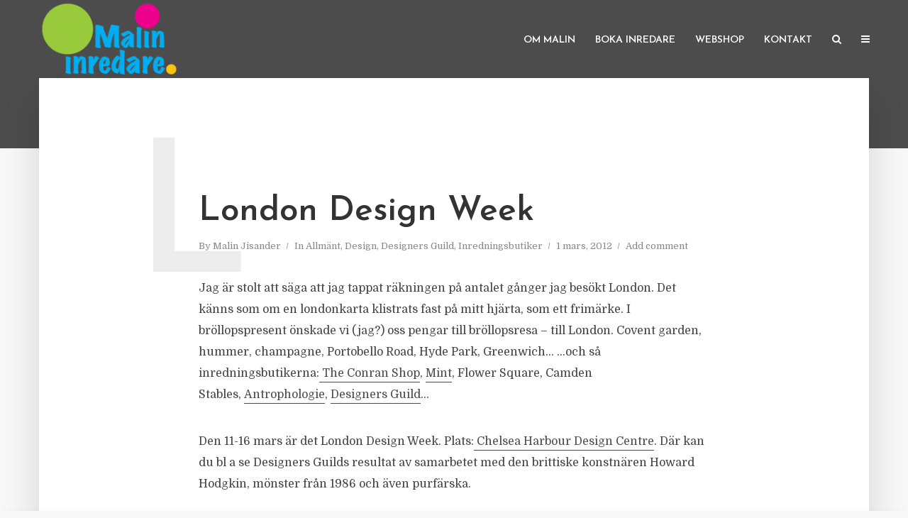

--- FILE ---
content_type: text/html; charset=UTF-8
request_url: https://malininredare.se/london-design-week/
body_size: 13944
content:
<!DOCTYPE html>
<html lang="sv-SE" class="no-js no-svg">
	<head>
		<meta charset="UTF-8">
		<meta name="viewport" content="width=device-width, initial-scale=1">
		<link rel="profile" href="http://gmpg.org/xfn/11">
		<title>London Design Week &#8211; Malin inredare</title>
<meta name='robots' content='max-image-preview:large' />
	<style>img:is([sizes="auto" i], [sizes^="auto," i]) { contain-intrinsic-size: 3000px 1500px }</style>
	<link rel='dns-prefetch' href='//fonts.googleapis.com' />
<link rel="alternate" type="application/rss+xml" title="Malin inredare &raquo; Webbflöde" href="https://malininredare.se/feed/" />
<link rel="alternate" type="application/rss+xml" title="Malin inredare &raquo; Kommentarsflöde" href="https://malininredare.se/comments/feed/" />
<link rel="alternate" type="application/rss+xml" title="Malin inredare &raquo; Kommentarsflöde för London Design Week" href="https://malininredare.se/london-design-week/feed/" />
<script type="text/javascript">
/* <![CDATA[ */
window._wpemojiSettings = {"baseUrl":"https:\/\/s.w.org\/images\/core\/emoji\/16.0.1\/72x72\/","ext":".png","svgUrl":"https:\/\/s.w.org\/images\/core\/emoji\/16.0.1\/svg\/","svgExt":".svg","source":{"concatemoji":"https:\/\/malininredare.se\/wp-includes\/js\/wp-emoji-release.min.js?ver=6.8.3"}};
/*! This file is auto-generated */
!function(s,n){var o,i,e;function c(e){try{var t={supportTests:e,timestamp:(new Date).valueOf()};sessionStorage.setItem(o,JSON.stringify(t))}catch(e){}}function p(e,t,n){e.clearRect(0,0,e.canvas.width,e.canvas.height),e.fillText(t,0,0);var t=new Uint32Array(e.getImageData(0,0,e.canvas.width,e.canvas.height).data),a=(e.clearRect(0,0,e.canvas.width,e.canvas.height),e.fillText(n,0,0),new Uint32Array(e.getImageData(0,0,e.canvas.width,e.canvas.height).data));return t.every(function(e,t){return e===a[t]})}function u(e,t){e.clearRect(0,0,e.canvas.width,e.canvas.height),e.fillText(t,0,0);for(var n=e.getImageData(16,16,1,1),a=0;a<n.data.length;a++)if(0!==n.data[a])return!1;return!0}function f(e,t,n,a){switch(t){case"flag":return n(e,"\ud83c\udff3\ufe0f\u200d\u26a7\ufe0f","\ud83c\udff3\ufe0f\u200b\u26a7\ufe0f")?!1:!n(e,"\ud83c\udde8\ud83c\uddf6","\ud83c\udde8\u200b\ud83c\uddf6")&&!n(e,"\ud83c\udff4\udb40\udc67\udb40\udc62\udb40\udc65\udb40\udc6e\udb40\udc67\udb40\udc7f","\ud83c\udff4\u200b\udb40\udc67\u200b\udb40\udc62\u200b\udb40\udc65\u200b\udb40\udc6e\u200b\udb40\udc67\u200b\udb40\udc7f");case"emoji":return!a(e,"\ud83e\udedf")}return!1}function g(e,t,n,a){var r="undefined"!=typeof WorkerGlobalScope&&self instanceof WorkerGlobalScope?new OffscreenCanvas(300,150):s.createElement("canvas"),o=r.getContext("2d",{willReadFrequently:!0}),i=(o.textBaseline="top",o.font="600 32px Arial",{});return e.forEach(function(e){i[e]=t(o,e,n,a)}),i}function t(e){var t=s.createElement("script");t.src=e,t.defer=!0,s.head.appendChild(t)}"undefined"!=typeof Promise&&(o="wpEmojiSettingsSupports",i=["flag","emoji"],n.supports={everything:!0,everythingExceptFlag:!0},e=new Promise(function(e){s.addEventListener("DOMContentLoaded",e,{once:!0})}),new Promise(function(t){var n=function(){try{var e=JSON.parse(sessionStorage.getItem(o));if("object"==typeof e&&"number"==typeof e.timestamp&&(new Date).valueOf()<e.timestamp+604800&&"object"==typeof e.supportTests)return e.supportTests}catch(e){}return null}();if(!n){if("undefined"!=typeof Worker&&"undefined"!=typeof OffscreenCanvas&&"undefined"!=typeof URL&&URL.createObjectURL&&"undefined"!=typeof Blob)try{var e="postMessage("+g.toString()+"("+[JSON.stringify(i),f.toString(),p.toString(),u.toString()].join(",")+"));",a=new Blob([e],{type:"text/javascript"}),r=new Worker(URL.createObjectURL(a),{name:"wpTestEmojiSupports"});return void(r.onmessage=function(e){c(n=e.data),r.terminate(),t(n)})}catch(e){}c(n=g(i,f,p,u))}t(n)}).then(function(e){for(var t in e)n.supports[t]=e[t],n.supports.everything=n.supports.everything&&n.supports[t],"flag"!==t&&(n.supports.everythingExceptFlag=n.supports.everythingExceptFlag&&n.supports[t]);n.supports.everythingExceptFlag=n.supports.everythingExceptFlag&&!n.supports.flag,n.DOMReady=!1,n.readyCallback=function(){n.DOMReady=!0}}).then(function(){return e}).then(function(){var e;n.supports.everything||(n.readyCallback(),(e=n.source||{}).concatemoji?t(e.concatemoji):e.wpemoji&&e.twemoji&&(t(e.twemoji),t(e.wpemoji)))}))}((window,document),window._wpemojiSettings);
/* ]]> */
</script>
<style id='wp-emoji-styles-inline-css' type='text/css'>

	img.wp-smiley, img.emoji {
		display: inline !important;
		border: none !important;
		box-shadow: none !important;
		height: 1em !important;
		width: 1em !important;
		margin: 0 0.07em !important;
		vertical-align: -0.1em !important;
		background: none !important;
		padding: 0 !important;
	}
</style>
<link rel='stylesheet' id='wp-block-library-css' href='https://malininredare.se/wp-includes/css/dist/block-library/style.min.css?ver=6.8.3' type='text/css' media='all' />
<style id='classic-theme-styles-inline-css' type='text/css'>
/*! This file is auto-generated */
.wp-block-button__link{color:#fff;background-color:#32373c;border-radius:9999px;box-shadow:none;text-decoration:none;padding:calc(.667em + 2px) calc(1.333em + 2px);font-size:1.125em}.wp-block-file__button{background:#32373c;color:#fff;text-decoration:none}
</style>
<style id='global-styles-inline-css' type='text/css'>
:root{--wp--preset--aspect-ratio--square: 1;--wp--preset--aspect-ratio--4-3: 4/3;--wp--preset--aspect-ratio--3-4: 3/4;--wp--preset--aspect-ratio--3-2: 3/2;--wp--preset--aspect-ratio--2-3: 2/3;--wp--preset--aspect-ratio--16-9: 16/9;--wp--preset--aspect-ratio--9-16: 9/16;--wp--preset--color--black: #000000;--wp--preset--color--cyan-bluish-gray: #abb8c3;--wp--preset--color--white: #ffffff;--wp--preset--color--pale-pink: #f78da7;--wp--preset--color--vivid-red: #cf2e2e;--wp--preset--color--luminous-vivid-orange: #ff6900;--wp--preset--color--luminous-vivid-amber: #fcb900;--wp--preset--color--light-green-cyan: #7bdcb5;--wp--preset--color--vivid-green-cyan: #00d084;--wp--preset--color--pale-cyan-blue: #8ed1fc;--wp--preset--color--vivid-cyan-blue: #0693e3;--wp--preset--color--vivid-purple: #9b51e0;--wp--preset--color--typology-acc: #4c4c4c;--wp--preset--color--typology-txt: #444444;--wp--preset--color--typology-meta: #888888;--wp--preset--color--typology-bg: #ffffff;--wp--preset--gradient--vivid-cyan-blue-to-vivid-purple: linear-gradient(135deg,rgba(6,147,227,1) 0%,rgb(155,81,224) 100%);--wp--preset--gradient--light-green-cyan-to-vivid-green-cyan: linear-gradient(135deg,rgb(122,220,180) 0%,rgb(0,208,130) 100%);--wp--preset--gradient--luminous-vivid-amber-to-luminous-vivid-orange: linear-gradient(135deg,rgba(252,185,0,1) 0%,rgba(255,105,0,1) 100%);--wp--preset--gradient--luminous-vivid-orange-to-vivid-red: linear-gradient(135deg,rgba(255,105,0,1) 0%,rgb(207,46,46) 100%);--wp--preset--gradient--very-light-gray-to-cyan-bluish-gray: linear-gradient(135deg,rgb(238,238,238) 0%,rgb(169,184,195) 100%);--wp--preset--gradient--cool-to-warm-spectrum: linear-gradient(135deg,rgb(74,234,220) 0%,rgb(151,120,209) 20%,rgb(207,42,186) 40%,rgb(238,44,130) 60%,rgb(251,105,98) 80%,rgb(254,248,76) 100%);--wp--preset--gradient--blush-light-purple: linear-gradient(135deg,rgb(255,206,236) 0%,rgb(152,150,240) 100%);--wp--preset--gradient--blush-bordeaux: linear-gradient(135deg,rgb(254,205,165) 0%,rgb(254,45,45) 50%,rgb(107,0,62) 100%);--wp--preset--gradient--luminous-dusk: linear-gradient(135deg,rgb(255,203,112) 0%,rgb(199,81,192) 50%,rgb(65,88,208) 100%);--wp--preset--gradient--pale-ocean: linear-gradient(135deg,rgb(255,245,203) 0%,rgb(182,227,212) 50%,rgb(51,167,181) 100%);--wp--preset--gradient--electric-grass: linear-gradient(135deg,rgb(202,248,128) 0%,rgb(113,206,126) 100%);--wp--preset--gradient--midnight: linear-gradient(135deg,rgb(2,3,129) 0%,rgb(40,116,252) 100%);--wp--preset--font-size--small: 12.8px;--wp--preset--font-size--medium: 20px;--wp--preset--font-size--large: 22.4px;--wp--preset--font-size--x-large: 42px;--wp--preset--font-size--normal: 16px;--wp--preset--font-size--huge: 28.8px;--wp--preset--spacing--20: 0.44rem;--wp--preset--spacing--30: 0.67rem;--wp--preset--spacing--40: 1rem;--wp--preset--spacing--50: 1.5rem;--wp--preset--spacing--60: 2.25rem;--wp--preset--spacing--70: 3.38rem;--wp--preset--spacing--80: 5.06rem;--wp--preset--shadow--natural: 6px 6px 9px rgba(0, 0, 0, 0.2);--wp--preset--shadow--deep: 12px 12px 50px rgba(0, 0, 0, 0.4);--wp--preset--shadow--sharp: 6px 6px 0px rgba(0, 0, 0, 0.2);--wp--preset--shadow--outlined: 6px 6px 0px -3px rgba(255, 255, 255, 1), 6px 6px rgba(0, 0, 0, 1);--wp--preset--shadow--crisp: 6px 6px 0px rgba(0, 0, 0, 1);}:where(.is-layout-flex){gap: 0.5em;}:where(.is-layout-grid){gap: 0.5em;}body .is-layout-flex{display: flex;}.is-layout-flex{flex-wrap: wrap;align-items: center;}.is-layout-flex > :is(*, div){margin: 0;}body .is-layout-grid{display: grid;}.is-layout-grid > :is(*, div){margin: 0;}:where(.wp-block-columns.is-layout-flex){gap: 2em;}:where(.wp-block-columns.is-layout-grid){gap: 2em;}:where(.wp-block-post-template.is-layout-flex){gap: 1.25em;}:where(.wp-block-post-template.is-layout-grid){gap: 1.25em;}.has-black-color{color: var(--wp--preset--color--black) !important;}.has-cyan-bluish-gray-color{color: var(--wp--preset--color--cyan-bluish-gray) !important;}.has-white-color{color: var(--wp--preset--color--white) !important;}.has-pale-pink-color{color: var(--wp--preset--color--pale-pink) !important;}.has-vivid-red-color{color: var(--wp--preset--color--vivid-red) !important;}.has-luminous-vivid-orange-color{color: var(--wp--preset--color--luminous-vivid-orange) !important;}.has-luminous-vivid-amber-color{color: var(--wp--preset--color--luminous-vivid-amber) !important;}.has-light-green-cyan-color{color: var(--wp--preset--color--light-green-cyan) !important;}.has-vivid-green-cyan-color{color: var(--wp--preset--color--vivid-green-cyan) !important;}.has-pale-cyan-blue-color{color: var(--wp--preset--color--pale-cyan-blue) !important;}.has-vivid-cyan-blue-color{color: var(--wp--preset--color--vivid-cyan-blue) !important;}.has-vivid-purple-color{color: var(--wp--preset--color--vivid-purple) !important;}.has-black-background-color{background-color: var(--wp--preset--color--black) !important;}.has-cyan-bluish-gray-background-color{background-color: var(--wp--preset--color--cyan-bluish-gray) !important;}.has-white-background-color{background-color: var(--wp--preset--color--white) !important;}.has-pale-pink-background-color{background-color: var(--wp--preset--color--pale-pink) !important;}.has-vivid-red-background-color{background-color: var(--wp--preset--color--vivid-red) !important;}.has-luminous-vivid-orange-background-color{background-color: var(--wp--preset--color--luminous-vivid-orange) !important;}.has-luminous-vivid-amber-background-color{background-color: var(--wp--preset--color--luminous-vivid-amber) !important;}.has-light-green-cyan-background-color{background-color: var(--wp--preset--color--light-green-cyan) !important;}.has-vivid-green-cyan-background-color{background-color: var(--wp--preset--color--vivid-green-cyan) !important;}.has-pale-cyan-blue-background-color{background-color: var(--wp--preset--color--pale-cyan-blue) !important;}.has-vivid-cyan-blue-background-color{background-color: var(--wp--preset--color--vivid-cyan-blue) !important;}.has-vivid-purple-background-color{background-color: var(--wp--preset--color--vivid-purple) !important;}.has-black-border-color{border-color: var(--wp--preset--color--black) !important;}.has-cyan-bluish-gray-border-color{border-color: var(--wp--preset--color--cyan-bluish-gray) !important;}.has-white-border-color{border-color: var(--wp--preset--color--white) !important;}.has-pale-pink-border-color{border-color: var(--wp--preset--color--pale-pink) !important;}.has-vivid-red-border-color{border-color: var(--wp--preset--color--vivid-red) !important;}.has-luminous-vivid-orange-border-color{border-color: var(--wp--preset--color--luminous-vivid-orange) !important;}.has-luminous-vivid-amber-border-color{border-color: var(--wp--preset--color--luminous-vivid-amber) !important;}.has-light-green-cyan-border-color{border-color: var(--wp--preset--color--light-green-cyan) !important;}.has-vivid-green-cyan-border-color{border-color: var(--wp--preset--color--vivid-green-cyan) !important;}.has-pale-cyan-blue-border-color{border-color: var(--wp--preset--color--pale-cyan-blue) !important;}.has-vivid-cyan-blue-border-color{border-color: var(--wp--preset--color--vivid-cyan-blue) !important;}.has-vivid-purple-border-color{border-color: var(--wp--preset--color--vivid-purple) !important;}.has-vivid-cyan-blue-to-vivid-purple-gradient-background{background: var(--wp--preset--gradient--vivid-cyan-blue-to-vivid-purple) !important;}.has-light-green-cyan-to-vivid-green-cyan-gradient-background{background: var(--wp--preset--gradient--light-green-cyan-to-vivid-green-cyan) !important;}.has-luminous-vivid-amber-to-luminous-vivid-orange-gradient-background{background: var(--wp--preset--gradient--luminous-vivid-amber-to-luminous-vivid-orange) !important;}.has-luminous-vivid-orange-to-vivid-red-gradient-background{background: var(--wp--preset--gradient--luminous-vivid-orange-to-vivid-red) !important;}.has-very-light-gray-to-cyan-bluish-gray-gradient-background{background: var(--wp--preset--gradient--very-light-gray-to-cyan-bluish-gray) !important;}.has-cool-to-warm-spectrum-gradient-background{background: var(--wp--preset--gradient--cool-to-warm-spectrum) !important;}.has-blush-light-purple-gradient-background{background: var(--wp--preset--gradient--blush-light-purple) !important;}.has-blush-bordeaux-gradient-background{background: var(--wp--preset--gradient--blush-bordeaux) !important;}.has-luminous-dusk-gradient-background{background: var(--wp--preset--gradient--luminous-dusk) !important;}.has-pale-ocean-gradient-background{background: var(--wp--preset--gradient--pale-ocean) !important;}.has-electric-grass-gradient-background{background: var(--wp--preset--gradient--electric-grass) !important;}.has-midnight-gradient-background{background: var(--wp--preset--gradient--midnight) !important;}.has-small-font-size{font-size: var(--wp--preset--font-size--small) !important;}.has-medium-font-size{font-size: var(--wp--preset--font-size--medium) !important;}.has-large-font-size{font-size: var(--wp--preset--font-size--large) !important;}.has-x-large-font-size{font-size: var(--wp--preset--font-size--x-large) !important;}
:where(.wp-block-post-template.is-layout-flex){gap: 1.25em;}:where(.wp-block-post-template.is-layout-grid){gap: 1.25em;}
:where(.wp-block-columns.is-layout-flex){gap: 2em;}:where(.wp-block-columns.is-layout-grid){gap: 2em;}
:root :where(.wp-block-pullquote){font-size: 1.5em;line-height: 1.6;}
</style>
<link rel='stylesheet' id='typology-fonts-css' href='https://fonts.googleapis.com/css?family=Domine%3A400%7CJosefin+Sans%3A400%2C600&#038;subset=latin%2Clatin-ext&#038;ver=1.7.3' type='text/css' media='all' />
<link rel='stylesheet' id='typology-main-css' href='https://malininredare.se/wp-content/themes/typology/assets/css/min.css?ver=1.7.3' type='text/css' media='all' />
<style id='typology-main-inline-css' type='text/css'>
body,blockquote:before, q:before{font-family: 'Domine';font-weight: 400;}body,.typology-action-button .sub-menu{color:#444444;}body{background:#f8f8f8;font-size: 1.6rem;}.typology-fake-bg{background:#f8f8f8;}.typology-sidebar,.typology-section{background:#ffffff;}h1, h2, h3, h4, h5, h6,.h1, .h2, .h3, .h4, .h5, .h6,.submit,.mks_read_more a,input[type="submit"],input[type="button"],a.mks_button,.cover-letter,.post-letter,.woocommerce nav.woocommerce-pagination ul li span,.woocommerce nav.woocommerce-pagination ul li a,.woocommerce div.product .woocommerce-tabs ul.tabs li,.typology-pagination a,.typology-pagination span,.comment-author .fn,.post-date-month,.typology-button-social,.meks-instagram-follow-link a,.mks_autor_link_wrap a,.entry-pre-title,.typology-button,button,.wp-block-cover .wp-block-cover-image-text, .wp-block-cover .wp-block-cover-text, .wp-block-cover h2, .wp-block-cover-image .wp-block-cover-image-text, .wp-block-cover-image .wp-block-cover-text, .wp-block-cover-image h2,.wp-block-button__link,body div.wpforms-container-full .wpforms-form input[type=submit], body div.wpforms-container-full .wpforms-form button[type=submit], body div.wpforms-container-full .wpforms-form .wpforms-page-button {font-family: 'Josefin Sans';font-weight: 600;}.typology-header .typology-nav{font-family: 'Josefin Sans';font-weight: 600;}.typology-cover .entry-title,.typology-cover h1 { font-size: 6.4rem;}h1, .h1 {font-size: 4.8rem;}h2, .h2 {font-size: 3.5rem;}h3, .h3 {font-size: 2.8rem;}h4, .h4 {font-size: 2.3rem;}h5, .h5,.typology-layout-c.post-image-on .entry-title,blockquote, q {font-size: 1.8rem;}h6, .h6 {font-size: 1.5rem;}.widget{font-size: 1.4rem;}.typology-header .typology-nav a{font-size: 1.4rem;}.typology-layout-b .post-date-hidden,.meta-item{font-size: 1.3rem;}.post-letter {font-size: 26.0rem;}.typology-layout-c .post-letter{height: 26.0rem;}.cover-letter {font-size: 60.0rem;}h1, h2, h3, h4, h5, h6,.h1, .h2, .h3, .h4, .h5, .h6,h1 a,h2 a,h3 a,h4 a,h5 a,h6 a,.post-date-month{color:#333333;}.typology-single-sticky a{color:#444444;}.entry-title a:hover,.typology-single-sticky a:hover{color:#4c4c4c;}.bypostauthor .comment-author:before,#cancel-comment-reply-link:after{background:#4c4c4c;}a,.widget .textwidget a,.typology-layout-b .post-date-hidden{color: #4c4c4c;}.single .typology-section:first-child .section-content, .section-content-page, .section-content.section-content-a{max-width: 720px;}.typology-header{height:110px;}.typology-header-sticky-on .typology-header{background:#4c4c4c;}.cover-letter{padding-top: 110px;}.site-title a,.typology-site-description{color: #ffffff;}.typology-header .typology-nav,.typology-header .typology-nav > li > a{color: #ffffff;}.typology-header .typology-nav .sub-menu a{ color:#444444;}.typology-header .typology-nav .sub-menu a:hover{color: #4c4c4c;}.typology-action-button .sub-menu ul a:before{background: #4c4c4c;}.sub-menu .current-menu-item a{color:#4c4c4c;}.dot,.typology-header .typology-nav .sub-menu{background:#ffffff;}.typology-header .typology-main-navigation .sub-menu .current-menu-ancestor > a,.typology-header .typology-main-navigation .sub-menu .current-menu-item > a{color: #4c4c4c;}.typology-header-wide .slot-l{left: 35px;}.typology-header-wide .slot-r{right: 20px;}.meta-item,.meta-item span,.meta-item a,.comment-metadata a{color: #888888;}.comment-meta .url,.meta-item a:hover{color:#333333;}.typology-post:after,.section-title:after,.typology-pagination:before{background:rgba(51,51,51,0.2);}.typology-layout-b .post-date-day,.typology-outline-nav li a:hover,.style-timeline .post-date-day{color:#4c4c4c;}.typology-layout-b .post-date:after,blockquote:before,q:before{background:#4c4c4c;}.typology-sticky-c,.typology-sticky-to-top span,.sticky-author-date{color: #888888;}.typology-outline-nav li a{color: #444444;}.typology-post.typology-layout-b:before, .section-content-b .typology-ad-between-posts:before{background:rgba(68,68,68,0.1);}.submit,.mks_read_more a,input[type="submit"],input[type="button"],a.mks_button,.typology-button,.submit,.typology-button-social,.page-template-template-authors .typology-author .typology-button-social,.widget .mks_autor_link_wrap a,.widget .meks-instagram-follow-link a,.widget .mks_read_more a,button,body div.wpforms-container-full .wpforms-form input[type=submit], body div.wpforms-container-full .wpforms-form button[type=submit], body div.wpforms-container-full .wpforms-form .wpforms-page-button {color:#ffffff;background: #4c4c4c;border:1px solid #4c4c4c;}body div.wpforms-container-full .wpforms-form input[type=submit]:hover, body div.wpforms-container-full .wpforms-form input[type=submit]:focus, body div.wpforms-container-full .wpforms-form input[type=submit]:active, body div.wpforms-container-full .wpforms-form button[type=submit]:hover, body div.wpforms-container-full .wpforms-form button[type=submit]:focus, body div.wpforms-container-full .wpforms-form button[type=submit]:active, body div.wpforms-container-full .wpforms-form .wpforms-page-button:hover, body div.wpforms-container-full .wpforms-form .wpforms-page-button:active, body div.wpforms-container-full .wpforms-form .wpforms-page-button:focus {color:#ffffff;background: #4c4c4c;border:1px solid #4c4c4c;}.page-template-template-authors .typology-author .typology-icon-social:hover {border:1px solid #4c4c4c;}.button-invert{color:#4c4c4c;background:transparent;}.widget .mks_autor_link_wrap a:hover,.widget .meks-instagram-follow-link a:hover,.widget .mks_read_more a:hover{color:#ffffff;}.typology-cover{min-height: 240px;}.typology-cover-empty{height:209px;min-height:209px;}.typology-fake-bg .typology-section:first-child {top: -99px;}.typology-flat .typology-cover-empty{height:110px;}.typology-flat .typology-cover{min-height:110px;}.typology-cover-empty,.typology-cover,.typology-header-sticky{background: #4c4c4c;;}.typology-cover-overlay:after{background: rgba(76,76,76,0.6);}.typology-sidebar-header{background:#4c4c4c;}.typology-cover,.typology-cover .entry-title,.typology-cover .entry-title a,.typology-cover .meta-item,.typology-cover .meta-item span,.typology-cover .meta-item a,.typology-cover h1,.typology-cover h2,.typology-cover h3{color: #ffffff;}.typology-cover .typology-button{color: #4c4c4c;background:#ffffff;border:1px solid #ffffff;}.typology-cover .button-invert{color: #ffffff;background: transparent;}.typology-cover-slider .owl-dots .owl-dot span{background:#ffffff;}.typology-outline-nav li:before,.widget ul li:before{background:#4c4c4c;}.widget a{color:#444444;}.widget a:hover,.widget_calendar table tbody td a,.entry-tags a:hover,.wp-block-tag-cloud a:hover{color:#4c4c4c;}.widget_calendar table tbody td a:hover,.widget table td,.entry-tags a,.wp-block-tag-cloud a{color:#444444;}.widget table,.widget table td,.widget_calendar table thead th,table,td, th{border-color: rgba(68,68,68,0.3);}.widget ul li,.widget .recentcomments{color:#444444;}.widget .post-date{color:#888888;}#today{background:rgba(68,68,68,0.1);}.typology-pagination .current, .typology-pagination .infinite-scroll a, .typology-pagination .load-more a, .typology-pagination .nav-links .next, .typology-pagination .nav-links .prev, .typology-pagination .next a, .typology-pagination .prev a{color: #ffffff;background:#333333;}.typology-pagination a, .typology-pagination span{color: #333333;border:1px solid #333333;}.typology-footer{background:#f8f8f8;color:#aaaaaa;}.typology-footer h1,.typology-footer h2,.typology-footer h3,.typology-footer h4,.typology-footer h5,.typology-footer h6,.typology-footer .post-date-month{color:#aaaaaa;}.typology-count{background: #4c4c4c;}.typology-footer a, .typology-footer .widget .textwidget a{color: #888888;}input[type="text"], input[type="email"],input[type=search], input[type="url"], input[type="tel"], input[type="number"], input[type="date"], input[type="password"], textarea, select{border-color:rgba(68,68,68,0.2);}blockquote:after, blockquote:before, q:after, q:before{-webkit-box-shadow: 0 0 0 10px #ffffff;box-shadow: 0 0 0 10px #ffffff;}pre,.entry-content #mc_embed_signup{background: rgba(68,68,68,0.1);}.wp-block-button__link{background: #4c4c4c;color: #ffffff; }.wp-block-image figcaption,.wp-block-audio figcaption{color: #444444;}.wp-block-pullquote:not(.is-style-solid-color) blockquote{border-top:2px solid #444444;border-bottom:2px solid #444444;}.wp-block-pullquote.is-style-solid-color{background: #4c4c4c;color: #ffffff; }.wp-block-separator{border-color: rgba(68,68,68,0.3);}body.wp-editor{background:#ffffff;}.has-small-font-size{ font-size: 1.3rem;}.has-large-font-size{ font-size: 1.9rem;}.has-huge-font-size{ font-size: 2.2rem;}@media(min-width: 801px){.has-small-font-size{ font-size: 1.3rem;}.has-normal-font-size{ font-size: 1.6rem;}.has-large-font-size{ font-size: 2.2rem;}.has-huge-font-size{ font-size: 2.9rem;}}.has-typology-acc-background-color{ background-color: #4c4c4c;}.has-typology-acc-color{ color: #4c4c4c;}.has-typology-txt-background-color{ background-color: #444444;}.has-typology-txt-color{ color: #444444;}.has-typology-meta-background-color{ background-color: #888888;}.has-typology-meta-color{ color: #888888;}.has-typology-bg-background-color{ background-color: #ffffff;}.has-typology-bg-color{ color: #ffffff;}.site-title{text-transform: uppercase;}.typology-site-description{text-transform: none;}.typology-nav{text-transform: uppercase;}h1, h2, h3, h4, h5, h6, .wp-block-cover-text, .wp-block-cover-image-text{text-transform: none;}.section-title{text-transform: uppercase;}.widget-title{text-transform: uppercase;}.meta-item{text-transform: none;}.typology-button{text-transform: uppercase;}.submit,.mks_read_more a,input[type="submit"],input[type="button"],a.mks_button,.typology-button,.widget .mks_autor_link_wrap a,.widget .meks-instagram-follow-link a,.widget .mks_read_more a,button,.typology-button-social,.wp-block-button__link,body div.wpforms-container-full .wpforms-form input[type=submit], body div.wpforms-container-full .wpforms-form button[type=submit], body div.wpforms-container-full .wpforms-form .wpforms-page-button {text-transform: uppercase;}
</style>
<link rel='stylesheet' id='typology_child_style-css' href='https://malininredare.se/wp-content/themes/typology-child/style.css?ver=1.7.3' type='text/css' media='screen' />
<style id='akismet-widget-style-inline-css' type='text/css'>

			.a-stats {
				--akismet-color-mid-green: #357b49;
				--akismet-color-white: #fff;
				--akismet-color-light-grey: #f6f7f7;

				max-width: 350px;
				width: auto;
			}

			.a-stats * {
				all: unset;
				box-sizing: border-box;
			}

			.a-stats strong {
				font-weight: 600;
			}

			.a-stats a.a-stats__link,
			.a-stats a.a-stats__link:visited,
			.a-stats a.a-stats__link:active {
				background: var(--akismet-color-mid-green);
				border: none;
				box-shadow: none;
				border-radius: 8px;
				color: var(--akismet-color-white);
				cursor: pointer;
				display: block;
				font-family: -apple-system, BlinkMacSystemFont, 'Segoe UI', 'Roboto', 'Oxygen-Sans', 'Ubuntu', 'Cantarell', 'Helvetica Neue', sans-serif;
				font-weight: 500;
				padding: 12px;
				text-align: center;
				text-decoration: none;
				transition: all 0.2s ease;
			}

			/* Extra specificity to deal with TwentyTwentyOne focus style */
			.widget .a-stats a.a-stats__link:focus {
				background: var(--akismet-color-mid-green);
				color: var(--akismet-color-white);
				text-decoration: none;
			}

			.a-stats a.a-stats__link:hover {
				filter: brightness(110%);
				box-shadow: 0 4px 12px rgba(0, 0, 0, 0.06), 0 0 2px rgba(0, 0, 0, 0.16);
			}

			.a-stats .count {
				color: var(--akismet-color-white);
				display: block;
				font-size: 1.5em;
				line-height: 1.4;
				padding: 0 13px;
				white-space: nowrap;
			}
		
</style>
<script type="text/javascript" src="https://malininredare.se/wp-includes/js/jquery/jquery.min.js?ver=3.7.1" id="jquery-core-js"></script>
<script type="text/javascript" src="https://malininredare.se/wp-includes/js/jquery/jquery-migrate.min.js?ver=3.4.1" id="jquery-migrate-js"></script>
<link rel="https://api.w.org/" href="https://malininredare.se/wp-json/" /><link rel="alternate" title="JSON" type="application/json" href="https://malininredare.se/wp-json/wp/v2/posts/13582" /><link rel="EditURI" type="application/rsd+xml" title="RSD" href="https://malininredare.se/xmlrpc.php?rsd" />
<meta name="generator" content="WordPress 6.8.3" />
<link rel="canonical" href="https://malininredare.se/london-design-week/" />
<link rel='shortlink' href='https://malininredare.se/?p=13582' />
<link rel="alternate" title="oEmbed (JSON)" type="application/json+oembed" href="https://malininredare.se/wp-json/oembed/1.0/embed?url=https%3A%2F%2Fmalininredare.se%2Flondon-design-week%2F" />
<link rel="alternate" title="oEmbed (XML)" type="text/xml+oembed" href="https://malininredare.se/wp-json/oembed/1.0/embed?url=https%3A%2F%2Fmalininredare.se%2Flondon-design-week%2F&#038;format=xml" />
<meta name="generator" content="Redux 4.5.9" />		<style type="text/css" id="wp-custom-css">
			body:not(.page-id-189) .grecaptcha-badge {
display: none;
}		</style>
			</head>

	<body class="wp-singular post-template-default single single-post postid-13582 single-format-standard wp-embed-responsive wp-theme-typology wp-child-theme-typology-child typology-v_1_7_3 typology-child">

		
			<header id="typology-header" class="typology-header">
				<div class="container">
					<div class="slot-l">
	<div class="typology-site-branding">
	
	<span class="site-title h4"><a href="https://malininredare.se/" rel="home"><img class="typology-logo" src="https://malininredare.se/wp-content/uploads/2022/12/malin_logo.png" alt="Malin inredare"></a></span>	
</div>
	
</div>

<div class="slot-r">
				<ul id="menu-meny" class="typology-nav typology-main-navigation"><li id="menu-item-30628" class="menu-item menu-item-type-post_type menu-item-object-page menu-item-30628"><a href="https://malininredare.se/om-malin/">Om Malin</a></li>
<li id="menu-item-23703" class="menu-item menu-item-type-post_type menu-item-object-page menu-item-23703"><a href="https://malininredare.se/boka-inredare/">Boka inredare</a></li>
<li id="menu-item-30629" class="menu-item menu-item-type-custom menu-item-object-custom menu-item-home menu-item-30629"><a href="https://malininredare.se">Webshop</a></li>
<li id="menu-item-23700" class="menu-item menu-item-type-post_type menu-item-object-page menu-item-23700"><a href="https://malininredare.se/kontakt/">Kontakt</a></li>
</ul>			
	<ul class="typology-nav typology-actions-list">
    <li class="typology-actions-button typology-action-search">
	<span>
		<i class="fa fa-search"></i>
	</span>
	<ul class="sub-menu">
		<li>
			<form class="typology-search-form" action="https://malininredare.se/" method="get">
	<input name="s" type="text" value="" placeholder="Type here to search..." />
	<button type="submit" class="typology-button typology-button-search typology-icon-button">Search</button> 
	</form>		</li>
	</ul>
</li><li class="typology-action-button typology-action-sidebar ">
		<span>
			<i class="fa fa-bars"></i>
		</span>
</li>
</ul></div>				</div>
			</header>

		
	
			
        				<div id="typology-cover" class="typology-cover typology-cover-empty">
            		</div>
		<div class="typology-fake-bg">
			<div class="typology-section">
				    
				<div class="section-content">
    <article id="post-13582" class="typology-post typology-single-post post-13582 post type-post status-publish format-standard hentry category-allmant category-design category-designers-guild category-inredningsbutiker tag-antrophologie tag-camden-stables tag-champagne tag-chelsea-harbour-design-centre tag-covent-garden tag-designers-guild tag-flower-square tag-greenwich tag-howard-hodgkin tag-hummer tag-hyde-park tag-inredningsbutiker-i-london tag-london tag-london-design-week tag-london-shopping-guide tag-mint tag-portobello-road tag-shoppa-i-london tag-the-conran-shop">
	
	            
            <header class="entry-header">

                <h1 class="entry-title entry-title-cover-empty">London Design Week</h1>
                                    <div class="entry-meta"><div class="meta-item meta-author">By <span class="vcard author"><span class="fn"><a href="https://malininredare.se/author/malin/">Malin Jisander</a></span></span></div><div class="meta-item meta-category">In <a href="https://malininredare.se/category/allmant/" rel="category tag">Allmänt</a>, <a href="https://malininredare.se/category/design/" rel="category tag">Design</a>, <a href="https://malininredare.se/category/designers-guild/" rel="category tag">Designers Guild</a>, <a href="https://malininredare.se/category/inredningsbutiker/" rel="category tag">Inredningsbutiker</a></div><div class="meta-item meta-date"><span class="updated">1 mars, 2012</span></div><div class="meta-item meta-comments"><a href="https://malininredare.se/london-design-week/#respond">Add comment</a></div></div>
                
                                    <div class="post-letter">L</div>
                
            </header>

                
        <div class="entry-content clearfix">
                        
            
            <p>Jag är stolt att säga att jag tappat räkningen på antalet gånger jag besökt London. Det känns som om en londonkarta klistrats fast på mitt hjärta, som ett frimärke. I bröllopspresent önskade vi (jag?) oss pengar till bröllopsresa &#8211; till London. Covent garden, hummer, champagne, Portobello Road, Hyde Park, Greenwich&#8230; &#8230;och så inredningsbutikerna:<a href="http://www.conranshop.co.uk/"> The Conran Shop</a>, <a href="http://www.mintshop.co.uk/">Mint</a>, Flower Square, Camden Stables, <a href="http://www.anthropologie.eu/europe/page/home">Antrophologie</a>, <a href="http://www.designersguild.com/">Designers Guild</a>&#8230;</p>
<p>Den 11-16 mars är det London Design Week. Plats:<a href="http://www.dcch.co.uk/"> Chelsea Harbour Design Centre</a>. Där kan du bl a se Designers Guilds resultat av samarbetet med den brittiske konstnären Howard Hodgkin, mönster från 1986 och även purfärska.</p>
<p style="text-align: center;"><a href="https://malininredare.se/index.php/13582/london-design-week/hh-inspirational-3/" rel="attachment wp-att-13598"><img fetchpriority="high" decoding="async" class="aligncenter size-full wp-image-13598" title="hh-inspirational-3" src="https://malininredare.se/wp-content/uploads/2012/02/hh-inspirational-3.jpg" alt="" width="300" height="361" srcset="https://malininredare.se/wp-content/uploads/2012/02/hh-inspirational-3.jpg 300w, https://malininredare.se/wp-content/uploads/2012/02/hh-inspirational-3-249x300.jpg 249w" sizes="(max-width: 300px) 100vw, 300px" /></a><a href="https://malininredare.se/index.php/13582/london-design-week/hh-inspirational-4/" rel="attachment wp-att-13587"><img decoding="async" class="aligncenter size-full wp-image-13587" title="hh-inspirational-4" src="https://malininredare.se/wp-content/uploads/2012/02/hh-inspirational-4.jpg" alt="" width="300" height="361" srcset="https://malininredare.se/wp-content/uploads/2012/02/hh-inspirational-4.jpg 300w, https://malininredare.se/wp-content/uploads/2012/02/hh-inspirational-4-249x300.jpg 249w" sizes="(max-width: 300px) 100vw, 300px" /></a><a href="https://malininredare.se/index.php/13582/london-design-week/hh-inspirational-5/" rel="attachment wp-att-13588"><img decoding="async" class="aligncenter size-full wp-image-13588" title="hh-inspirational-5" src="https://malininredare.se/wp-content/uploads/2012/02/hh-inspirational-5.jpg" alt="" width="300" height="361" srcset="https://malininredare.se/wp-content/uploads/2012/02/hh-inspirational-5.jpg 300w, https://malininredare.se/wp-content/uploads/2012/02/hh-inspirational-5-249x300.jpg 249w" sizes="(max-width: 300px) 100vw, 300px" /></a><a href="https://malininredare.se/index.php/13582/london-design-week/hh-inspirational-6/" rel="attachment wp-att-13589"><img loading="lazy" decoding="async" class="aligncenter size-full wp-image-13589" title="hh-inspirational-6" src="https://malininredare.se/wp-content/uploads/2012/02/hh-inspirational-6.jpg" alt="" width="300" height="361" srcset="https://malininredare.se/wp-content/uploads/2012/02/hh-inspirational-6.jpg 300w, https://malininredare.se/wp-content/uploads/2012/02/hh-inspirational-6-249x300.jpg 249w" sizes="auto, (max-width: 300px) 100vw, 300px" /></a><a href="https://malininredare.se/index.php/13582/london-design-week/hh-inspirational-1/" rel="attachment wp-att-13590"><img loading="lazy" decoding="async" class="aligncenter size-full wp-image-13590" title="hh-inspirational-1" src="https://malininredare.se/wp-content/uploads/2012/02/hh-inspirational-1.jpg" alt="" width="300" height="361" srcset="https://malininredare.se/wp-content/uploads/2012/02/hh-inspirational-1.jpg 300w, https://malininredare.se/wp-content/uploads/2012/02/hh-inspirational-1-249x300.jpg 249w" sizes="auto, (max-width: 300px) 100vw, 300px" /></a><a href="https://malininredare.se/index.php/13582/london-design-week/hh-inspirational-2/" rel="attachment wp-att-13591"><img loading="lazy" decoding="async" class="aligncenter size-full wp-image-13591" title="hh-inspirational-2" src="https://malininredare.se/wp-content/uploads/2012/02/hh-inspirational-2.jpg" alt="" width="300" height="361" srcset="https://malininredare.se/wp-content/uploads/2012/02/hh-inspirational-2.jpg 300w, https://malininredare.se/wp-content/uploads/2012/02/hh-inspirational-2-249x300.jpg 249w" sizes="auto, (max-width: 300px) 100vw, 300px" /></a><a href="https://malininredare.se/index.php/13582/london-design-week/howard-hodgkin-insp-brush-2/" rel="attachment wp-att-13592"><img loading="lazy" decoding="async" class="aligncenter size-full wp-image-13592" title="howard-hodgkin-insp-brush-2" src="https://malininredare.se/wp-content/uploads/2012/02/howard-hodgkin-insp-brush-2.jpg" alt="" width="300" height="361" srcset="https://malininredare.se/wp-content/uploads/2012/02/howard-hodgkin-insp-brush-2.jpg 300w, https://malininredare.se/wp-content/uploads/2012/02/howard-hodgkin-insp-brush-2-249x300.jpg 249w" sizes="auto, (max-width: 300px) 100vw, 300px" /></a><a href="https://malininredare.se/index.php/13582/london-design-week/howard-hodgkin-insp-flower-2/" rel="attachment wp-att-13593"><img loading="lazy" decoding="async" class="aligncenter size-full wp-image-13593" title="howard-hodgkin-insp-flower-2" src="https://malininredare.se/wp-content/uploads/2012/02/howard-hodgkin-insp-flower-2.jpg" alt="" width="300" height="361" srcset="https://malininredare.se/wp-content/uploads/2012/02/howard-hodgkin-insp-flower-2.jpg 300w, https://malininredare.se/wp-content/uploads/2012/02/howard-hodgkin-insp-flower-2-249x300.jpg 249w" sizes="auto, (max-width: 300px) 100vw, 300px" /></a><a href="https://malininredare.se/index.php/13582/london-design-week/howard-hodgkin-insp-flower-3/" rel="attachment wp-att-13594"><img loading="lazy" decoding="async" class="aligncenter size-full wp-image-13594" title="howard-hodgkin-insp-flower-3" src="https://malininredare.se/wp-content/uploads/2012/02/howard-hodgkin-insp-flower-3.jpg" alt="" width="300" height="361" srcset="https://malininredare.se/wp-content/uploads/2012/02/howard-hodgkin-insp-flower-3.jpg 300w, https://malininredare.se/wp-content/uploads/2012/02/howard-hodgkin-insp-flower-3-249x300.jpg 249w" sizes="auto, (max-width: 300px) 100vw, 300px" /></a></p>

                        
                            <div class="entry-tags"><a href="https://malininredare.se/tag/antrophologie/" rel="tag">Antrophologie</a> <a href="https://malininredare.se/tag/camden-stables/" rel="tag">Camden Stables</a> <a href="https://malininredare.se/tag/champagne/" rel="tag">champagne</a> <a href="https://malininredare.se/tag/chelsea-harbour-design-centre/" rel="tag">Chelsea Harbour Design Centre</a> <a href="https://malininredare.se/tag/covent-garden/" rel="tag">Covent garden</a> <a href="https://malininredare.se/tag/designers-guild/" rel="tag">Designers Guild</a> <a href="https://malininredare.se/tag/flower-square/" rel="tag">Flower Square</a> <a href="https://malininredare.se/tag/greenwich/" rel="tag">greenwich</a> <a href="https://malininredare.se/tag/howard-hodgkin/" rel="tag">Howard Hodgkin</a> <a href="https://malininredare.se/tag/hummer/" rel="tag">hummer</a> <a href="https://malininredare.se/tag/hyde-park/" rel="tag">Hyde Park</a> <a href="https://malininredare.se/tag/inredningsbutiker-i-london/" rel="tag">inredningsbutiker i london</a> <a href="https://malininredare.se/tag/london/" rel="tag">London</a> <a href="https://malininredare.se/tag/london-design-week/" rel="tag">London Design Week</a> <a href="https://malininredare.se/tag/london-shopping-guide/" rel="tag">london shopping guide</a> <a href="https://malininredare.se/tag/mint/" rel="tag">Mint</a> <a href="https://malininredare.se/tag/portobello-road/" rel="tag">Portobello Road</a> <a href="https://malininredare.se/tag/shoppa-i-london/" rel="tag">shoppa i london</a> <a href="https://malininredare.se/tag/the-conran-shop/" rel="tag">The Conran Shop</a></div>
            
        </div>
        
                             
    </article>
</div>
				
				
	
				
		<div class="section-head"><h3 class="section-title h6">Add comment</h3></div>
		<div id="comments" class="section-content typology-comments">

				<div id="respond" class="comment-respond">
		<h3 id="reply-title" class="comment-reply-title"></h3><form action="https://malininredare.se/wp-comments-post.php" method="post" id="commentform" class="comment-form"><p class="comment-form-comment"><label for="comment">Comment</label><textarea id="comment" name="comment" cols="45" rows="8" aria-required="true"></textarea></p><p class="comment-form-author"><label for="author">Namn <span class="required">*</span></label> <input id="author" name="author" type="text" value="" size="30" maxlength="245" autocomplete="name" required /></p>
<p class="comment-form-email"><label for="email">E-postadress <span class="required">*</span></label> <input id="email" name="email" type="email" value="" size="30" maxlength="100" autocomplete="email" required /></p>
<p class="comment-form-url"><label for="url">Webbplats</label> <input id="url" name="url" type="url" value="" size="30" maxlength="200" autocomplete="url" /></p>
<p class="form-submit"><input name="submit" type="submit" id="submit" class="submit" value="Submit Comment" /> <input type='hidden' name='comment_post_ID' value='13582' id='comment_post_ID' />
<input type='hidden' name='comment_parent' id='comment_parent' value='0' />
</p><p style="display: none;"><input type="hidden" id="akismet_comment_nonce" name="akismet_comment_nonce" value="467ba288ec" /></p><p style="display: none !important;" class="akismet-fields-container" data-prefix="ak_"><label>&#916;<textarea name="ak_hp_textarea" cols="45" rows="8" maxlength="100"></textarea></label><input type="hidden" id="ak_js_1" name="ak_js" value="145"/><script>document.getElementById( "ak_js_1" ).setAttribute( "value", ( new Date() ).getTime() );</script></p></form>	</div><!-- #respond -->
				
			

		</div>

		<div class="typology-pagination typology-comments-pagination">
					</div>

				
							</div>

		
	

	<div id="typology-single-sticky" class="typology-single-sticky">
		
		<div class="typology-sticky-content meta">
			
<div class="typology-flex-center">
	<div class="typology-sticky-author typology-sticky-l">

		
			<img alt='' src='https://secure.gravatar.com/avatar/67c297e3ea40a4b7b53716fe8951a6d5bcc52439c6538dd47586be68feba8d51?s=50&#038;d=mm&#038;r=g' srcset='https://secure.gravatar.com/avatar/67c297e3ea40a4b7b53716fe8951a6d5bcc52439c6538dd47586be68feba8d51?s=100&#038;d=mm&#038;r=g 2x' class='avatar avatar-50 photo' height='50' width='50' loading='lazy' decoding='async'/>			<span class="sticky-author-title">
				<a href="https://malininredare.se/author/malin/">By Malin Jisander</a>
				<span class="sticky-author-date">1 mars, 2012</span>
			</span>

			</div>

	<div class="typology-sticky-c">
		
	</div>

	<div class="typology-sticky-comments typology-sticky-r">
							<a href="https://malininredare.se/london-design-week/#respond"><i class="fa fa-comments-o"></i>Add comment</a>			</div>

</div>
		</div>

		<div class="typology-sticky-content prev-next">
			<nav class="typology-prev-next-nav typology-flex-center">
	
	
<div class="typology-prev-link typology-sticky-l">	
				
			<a href="https://malininredare.se/ett-turkost-kok/">
				<span class="typology-pn-ico"><i class="fa fa-chevron-left"></i></span>
				<span class="typology-pn-link">Ett turkost kök</span>
			</a>
	</div>
	
	<a href="javascript: void(0);" class="typology-sticky-to-top typology-sticky-c">
			<span class="typology-top-ico"><i class="fa fa-chevron-up"></i></span>
			<span class="typology-top-link">To Top</span>
	</a>

<div class="typology-next-link typology-sticky-r">	
		
			<a href="https://malininredare.se/varkuddar/">
				<span class="typology-pn-ico"><i class="fa fa-chevron-right"></i></span>
				<span class="typology-pn-link">Vårkuddar</span>
			</a>
			</div>
</nav>

		</div>
	</div>

                            <footer id="typology-footer" class="typology-footer">
                    
                                        
                                            
                        <div class="container">
                                    
                                                                    
                                                                    
                                                                    
                        </div>

                                    </footer>
            
            
		</div>

		<div class="typology-sidebar">
	<div class="typology-sidebar-header">
		<div class="typology-sidebar-header-wrapper">
			<div class="typology-site-branding">
	
	<span class="site-title h4"><a href="https://malininredare.se/" rel="home"><img class="typology-logo" src="https://malininredare.se/wp-content/uploads/2022/12/malin_logo.png" alt="Malin inredare"></a></span>	
</div>
			<span class="typology-sidebar-close"><i class="fa fa-times" aria-hidden="true"></i></span>
		</div>
	</div>

	<div class="widget typology-responsive-menu">
					<ul id="menu-meny-1" class="typology-nav typology-main-navigation"><li class="menu-item menu-item-type-post_type menu-item-object-page menu-item-30628"><a href="https://malininredare.se/om-malin/">Om Malin</a></li>
<li class="menu-item menu-item-type-post_type menu-item-object-page menu-item-23703"><a href="https://malininredare.se/boka-inredare/">Boka inredare</a></li>
<li class="menu-item menu-item-type-custom menu-item-object-custom menu-item-home menu-item-30629"><a href="https://malininredare.se">Webshop</a></li>
<li class="menu-item menu-item-type-post_type menu-item-object-page menu-item-23700"><a href="https://malininredare.se/kontakt/">Kontakt</a></li>
</ul>		</div>

					
								<div id="custom_html-2" class="widget_text widget clearfix widget_custom_html"><div class="textwidget custom-html-widget"><a href="http://www.bloglovin.com/en/blog/2027926" title="Follow Malin inredare on Bloglovin" target="_blank"><img src="http://www.bloglovin.com/widget/bilder/sv/widget.gif?id=2027926" alt="Follow on Bloglovin" border="0"/></a>
<br /><span id="blogportalstats" title="93997"></span>
<script type="text/javascript">
(function() {
var s = document.createElement('script'); s.type = 'text/javascript'; s.async = true;
s.src = 'https://www.bloggportalen.se/BlogPortal/js/stats/blogstat.js';
var x = document.getElementsByTagName('script')[0];
x.parentNode.insertBefore(s, x);
})();
</script></div></div>				
</div>

<div class="typology-sidebar-overlay"></div>		
		<script type="speculationrules">
{"prefetch":[{"source":"document","where":{"and":[{"href_matches":"\/*"},{"not":{"href_matches":["\/wp-*.php","\/wp-admin\/*","\/wp-content\/uploads\/*","\/wp-content\/*","\/wp-content\/plugins\/*","\/wp-content\/themes\/typology-child\/*","\/wp-content\/themes\/typology\/*","\/*\\?(.+)"]}},{"not":{"selector_matches":"a[rel~=\"nofollow\"]"}},{"not":{"selector_matches":".no-prefetch, .no-prefetch a"}}]},"eagerness":"conservative"}]}
</script>
<script type="text/javascript" src="https://malininredare.se/wp-includes/js/imagesloaded.min.js?ver=5.0.0" id="imagesloaded-js"></script>
<script type="text/javascript" id="typology-main-js-extra">
/* <![CDATA[ */
var typology_js_settings = {"rtl_mode":"","header_sticky":"1","logo":"https:\/\/malininredare.se\/wp-content\/uploads\/2022\/12\/malin_logo.png","logo_retina":"","use_gallery":"1","slider_autoplay":"5000","cover_video_image_fallback":""};
/* ]]> */
</script>
<script type="text/javascript" src="https://malininredare.se/wp-content/themes/typology/assets/js/min.js?ver=1.7.3" id="typology-main-js"></script>
<script defer type="text/javascript" src="https://malininredare.se/wp-content/plugins/akismet/_inc/akismet-frontend.js?ver=1747049067" id="akismet-frontend-js"></script>

	</body>
</html>